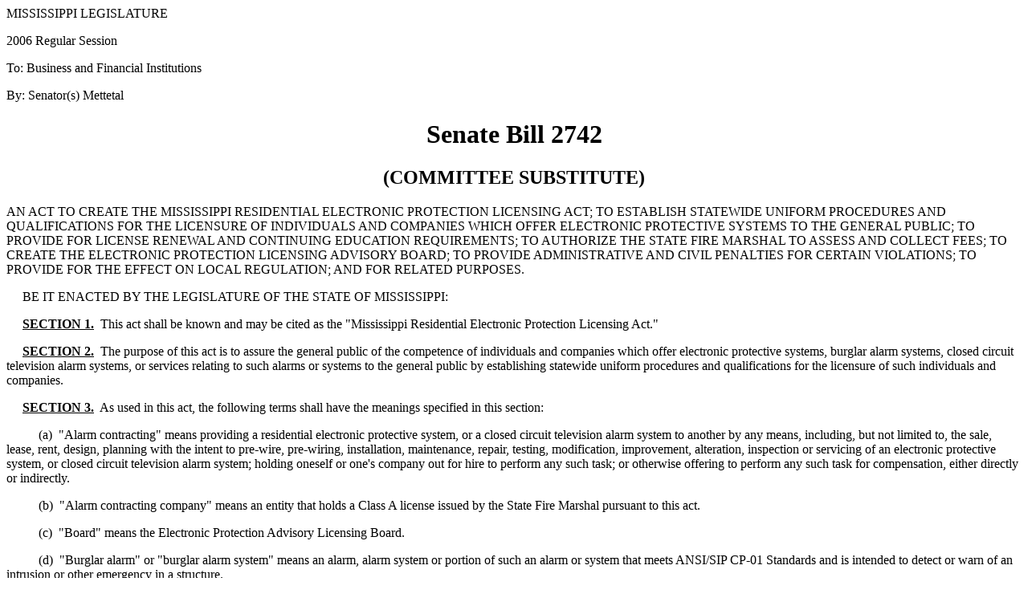

--- FILE ---
content_type: text/html
request_url: https://billstatus.ls.state.ms.us/documents/2006/html/SB/2700-2799/SB2742CS.htm
body_size: 39877
content:
<html xmlns:o="urn:schemas-microsoft-com:office:office"
xmlns:w="urn:schemas-microsoft-com:office:word"
xmlns="http://www.w3.org/TR/REC-html40">

<head>
<meta http-equiv=Content-Type content="text/html; charset=windows-1252">
<title>SB2742 (COMMITTEE SUBSTITUTE) - 2006 Regular Session</title>
<style>
<!--
 
-->
</style>
</head>

<body>

<div>

<p>MISSISSIPPI
LEGISLATURE</p>

<p>2006
Regular Session</p>

<p>To:
Business and Financial Institutions</p>

<p>By:
Senator(s) Mettetal</p>

<h1 align=center>Senate Bill 2742</h1>

<h2 align=center>(COMMITTEE SUBSTITUTE)</h2>

<p>AN ACT TO CREATE THE MISSISSIPPI RESIDENTIAL ELECTRONIC
PROTECTION LICENSING ACT; TO ESTABLISH STATEWIDE UNIFORM PROCEDURES AND
QUALIFICATIONS FOR THE LICENSURE OF INDIVIDUALS AND COMPANIES WHICH OFFER
ELECTRONIC PROTECTIVE SYSTEMS TO THE GENERAL PUBLIC; TO PROVIDE FOR LICENSE
RENEWAL AND CONTINUING EDUCATION REQUIREMENTS; TO AUTHORIZE THE STATE FIRE
MARSHAL TO ASSESS AND COLLECT FEES; TO CREATE THE ELECTRONIC PROTECTION
LICENSING ADVISORY BOARD; TO PROVIDE ADMINISTRATIVE AND CIVIL PENALTIES FOR
CERTAIN VIOLATIONS; TO PROVIDE FOR THE EFFECT ON LOCAL REGULATION; AND FOR
RELATED PURPOSES.</p>

<p>     BE IT ENACTED BY THE LEGISLATURE OF THE
STATE OF MISSISSIPPI:</p>

<p><b>     <u>SECTION
1.</u></b>  This act shall be known and
may be cited as the &quot;Mississippi Residential Electronic Protection Licensing
Act.&quot;</p>

<p><b>     <u>SECTION
2.</u></b>  The purpose of this act is
to assure the general public of the competence of individuals and companies
which offer electronic protective systems, burglar alarm systems, closed
circuit television alarm systems, or services relating to such alarms or
systems to the general public by establishing statewide uniform procedures and
qualifications for the licensure of such individuals and companies.</p>

<p><b>     <u>SECTION
3.</u></b>  As used in this act, the
following terms shall have the meanings specified in this section:</p>

<p>          (a) 
&quot;Alarm contracting&quot; means providing a residential electronic
protective system, or a closed circuit television alarm system to another by
any means, including, but not limited to, the sale, lease, rent, design,
planning with the intent to pre-wire, pre-wiring, installation, maintenance,
repair, testing, modification, improvement, alteration, inspection or servicing
of an electronic protective system, or closed circuit television alarm system;
holding oneself or one's company out for hire to perform any such task; or
otherwise offering to perform any such task for compensation, either directly
or indirectly.</p>

<p>          (b) 
&quot;Alarm contracting company&quot; means an entity that holds a Class
A license issued by the State Fire Marshal pursuant to this act.</p>

<p>          (c) 
&quot;Board&quot; means the Electronic Protection Advisory Licensing
Board.</p>

<p>          (d) 
&quot;Burglar alarm&quot; or &quot;burglar alarm system&quot; means an
alarm, alarm system or portion of such an alarm or system that meets ANSI/SIP
CP-01 Standards and is intended to detect or warn of an intrusion or other
emergency in a structure.</p>

<p>          (e) 
&quot;Company&quot; means a proprietorship, partnership, corporation,
limited-liability company or any other entity.</p>

<p>          (f) 
&quot;Designated agent&quot; means an owner or a manager who holds a
Class B license of an alarm contracting company or closed circuit television
alarm system contracting company, who has been assigned the responsibility of
submitting any notice required by this act to the State Fire Marshal.</p>

<p>          (g) 
&quot;Supervision&quot; means on-site supervision by a licensed Class B
or Class C alarm system technician.</p>

<p>          (h) 
&quot;Electronic protective system&quot; means a device or a series or
assembly of interconnected devices which, when activated by automatic or manual
means, produces an audible, visual or electronic signal intended to detect or
warn of a threat to a structure or its occupants.  This term shall include a burglar alarm system or a closed
circuit television alarm system, all as defined in this act, or a portion or combination
of such alarms or systems.  However, the
term &quot;electronic protective system&quot; shall not include the
following:  (i) an alarm system
installed in a motor vehicle; (ii) a burglar alarm system, or household fire
warning system sold at retail to an individual end user for self-installation or
installed by a designated representative of a retailer as part of the retail
transaction; (iii) a single station fire alarm system sold at retail to an
individual end user for self-installation or installed by a designated
representative of a retailer as part of the retail transaction or installed by
a fire department, the State Fire Marshal, a public agency, a volunteer fire
association or their designated representatives.</p>

<p>          (i) 
&quot;Employee&quot; means a person who performs services for wages or
salary.</p>

<p>          (j) 
&quot;Employer&quot; means a person or entity who hires another to
perform services for a wage or salary.</p>

<p>          (k) 
&quot;Individual license&quot; means a Class B, C, D or T license issued
by the State Fire Marshal pursuant to this act.</p>

<p>          (l)  &quot;Licensee&quot; means a person or entity
to whom a license is granted pursuant to this act.</p>

<p>          (m)  &quot;Officer&quot; means the president,
vice president, secretary, treasurer, comptroller or any other person who
performs functions for an alarm contracting company or closed circuit
television alarm system contracting company, corresponding to those performed
by those officers.</p>

<p>          (n)  &quot;Operating location&quot; means a
physical address that houses or maintains records of clients.  Client records must be maintained for
inspection by the State Fire Marshal for a three-year period.</p>

<p>          (o)  &quot;Person&quot; means a natural person or
individual.</p>

<p>          (p)  &quot;Principal&quot; means a person or
entity that owns at least twenty percent (20%) of an alarm contracting company
or a closed circuit television alarm system contracting company regardless of
the form of organization.</p>

<p>          (q)  &quot;Salesperson&quot; means a person who
solicits another on behalf of an alarm contracting company or aclosed circuit television alarm
system contracting company by any means, including, but not limited to,
telephone or electronic device, public notice or advertisement, door-to-door or
any other type of personal interaction, or a person who participates in design,
plan, specification or layout of an electronic protective system on behalf of
an alarm contracting company or aclosed
circuit television alarm system contracting company.</p>

<p>          (r)  &quot;Closed circuit television alarm
system&quot; means an alarm system that provides video surveillance of events,
primarily by means of transmission, recording, or transmission and recording of
visual signals through the use of cameras, receivers, monitors and other visual
imaging systems.</p>

<p>          (s) 
&quot;Closed circuit television alarm system contracting company&quot;
means an entity that holds a Class A license issued by the State Fire Marshal
pursuant to this act.</p>

<p>          (t) 
&quot;Closed circuit television alarm system contracting&quot; means the
selling, designing, repairing, servicing, adjusting and installing of closed
circuit television alarm devices.</p>

<p><b>     <u>SECTION
4.</u></b>  (1)  The State Fire Marshal shall administer and enforce
the provisions of this act and shall have the authority to promulgate and adopt
such rules and regulations as may be necessary for such proper administration
and enforcement.  The Electronic
Protection Advisory Licensing Board created in Section 11 of this act shall
advise the State Fire Marshal with respect to the rules and regulations of the
provisions of this act.  The State Fire Marshal shall have
the authority to approve written training programs or acceptable equivalents
for meeting the training requirements of this licensing law.  The State Fire Marshal may also accept, as
such an equivalent, licensure of a company or person by a jurisdiction outside
this state, which has standards and requirements of practice which
substantially conform to the provisions of this act.  The State Fire Marshal shall also establish continuing education
requirements.</p>

<p>     (2)  Application for a Class A license.  In order to engage in alarm contracting, a
company shall apply for and obtain a Class A license for each operating
location doing business in the state.  A
Class A license shall authorize a company to engage in any type of alarm
contracting.  An applicant for a Class A
license shall submit the following to the State Fire Marshal:</p>

<p>          (a)  Documentation that the company is an entity
duly authorized to conduct business within this state.</p>

<p>          (b)  Documentation that the company holds a
general liability and errors and omissions insurance policy, or a surety bond,
in an amount not less than Three Hundred Thousand Dollars ($300,000.00).</p>

<p>          (c)  Documentation that the company carries a
current and valid worker's compensation insurance policy as required by state
law.</p>

<p>          (d)  The name of the person who will serve as the
designated agent of the company.</p>

<p>          (e)  For a company applying for a Class A
license, evidence that the company has at least one (1) employee who holds a
Class B license at each of its operating locations.</p>

<p>          (f)  A statement that no officer or principal has
been convicted of a felony, has received a first-time offender pardon for a
felony, or has entered a plea of guilty or nolo contendere to a felony charge.</p>

<p>              (i)  A conviction or a plea of guilty or nolo
contendere to a felony charge or receipt of a first-time offender pardon shall
not constitute an automatic disqualification as otherwise required pursuant to
paragraph (f) if ten (10) or more years have elapsed between the date of
application and the successful completion or service of any sentence, deferred
adjudication or period of probation or parole.</p>

<p>              (ii)  Subparagraph (i) shall not apply to any
person convicted of a felony crime of violence or a sex offense as defined in
the Mississippi Criminal Code.</p>

<p>              (iii)  The Office of the State Fire Marshal may
consider the seriousness and circumstances of the offense and subsequent
arrests.</p>

<p>          (g) 
The application fee authorized by this act.</p>

<p>          (h) 
Documentation that the company is located within the physical boundaries
of the state.</p>

<p>          (i) 
A statement authorizing the State Fire Marshal to order fingerprint
analysis or any other analysis or documents deemed necessary by the State Fire
Marshal for the purpose of verifying the criminal history of a named officer or
principal.  The State Fire Marshal shall
have the authority to conduct criminal history verification on a local, state
or national level.  The State Fire
Marshal shall have the authority to determine if information submitted by an
applicant is in a form acceptable to him. 
The State Fire Marshal shall verify or have another entity verify
information submitted by each applicant.</p>

<p>          (j) 
The name of each company providing monitoring services.</p>

<p><b>     <u>SECTION 5.</u></b>  (1)  If the State Fire Marshal finds that a
company has met the requirements of licensing, he shall issue a Class A license
to engage in alarm contracting to that company upon payment of the license fee
authorized by this act.  Such license
shall include the name of the designated agent of the alarm contracting company
as applicable.</p>

<p>     (2) 
Each alarm contracting company shall be physically located within the
boundaries of the state and shall clearly display its license in a conspicuous
location at its place of business.</p>

<p>     (3) 
Each alarm contracting company shall employ a Class B license holder.</p>

<p>     (4) 
The designated agent of an alarm contracting company shall notify the
State Fire Marshal within ten (10) days of the following:</p>

<p>          (a) 
Any change in the business address of the company.</p>

<p>          (b) 
(i)  Any change in ownership of
or interest in the company.</p>

<p>              (ii)  Any owner, partner or other principal with an interest in the
company, which has been convicted of a felony or entered a plea of guilty or
nolo contendere to a felony charge or received a first-time offender
pardon.  A felony that has been
dismissed pursuant to the Mississippi Criminal Code or equivalent judicial
dismissal shall not apply to this paragraph.</p>

<p>              (iii)  A conviction or a plea of guilty or nolo contendere to a felony
charge or receipt of a first-time pardon shall not constitute an automatic
disqualification as otherwise required pursuant to subparagraph (ii) if ten
(10) or more years have elapsed between the date of application and the
successful completion or service of any sentence, deferred adjudication, or
period of probation or parole.</p>

<p>              (iv)  Subparagraph (i) shall not apply to any person convicted of a
crime of violence or a sex offense as defined within the Mississippi Criminal
Code.</p>

<p>              (v)  The Office of the State Fire Marshal may consider the seriousness
and circumstances of the offense and subsequent arrests.</p>

<p>          (c) 
Any change in the employment of a person holding an individual license.</p>

<p>          (d) 
A change of the company providing monitoring services.</p>

<p>     (5) 
In the event of the death of its designated agent or his separation from
the company for any other reason, an alarm contracting company, shall name
another owner or manager as its designated agent within ninety (90) days and
shall notify the State Fire Marshal of such designation within ten (10) days.</p>

<p>     (6)  Each alarm contracting company doing
business in the state shall be open for inspection by the State Fire Marshal or
his designated representative at any reasonable time for the purpose of
observation and collection of facts and data relating to proper enforcement of
this act.  No person acting on behalf of
an alarm contracting company shall refuse to admit the State Fire Marshal or
his designated representative to an operating location.</p>

<p><b>     <u>SECTION 6.</u></b> 
(1)  Any person employed by an
alarm contracting company shall hold an individual license issued by the State
Fire Marshal.  Such a license shall
authorize its holder to engage in alarm contracting or closed circuit
television alarm system contracting, only to the extent of the terms as further
provided in this act.</p>

<p>     (2)  Any person desiring to engage in alarm
contracting or closed circuit television alarm system contracting shall hold a
Class B license issued by the State Fire Marshal.  Such application shall be accompanied by:</p>

<p>          (a)  Two (2) suitable photographs of the
applicant acceptable to the State Fire Marshal.  The State Fire Marshal shall keep one (1) photograph on file and
shall make the other photograph a part of any license subsequently issued to
the applicant.</p>

<p>          (b)  Except as provided in subsection (9),
documentation that the applicant meets educational requirements applicable to
the type of license for which he is applying, as follows:</p>

<p>              (i)  For a Class B license:  a minimum of National Burglar and Fire Alarm
Association, Level 2 A&amp;B Burglar Alarm training course or equivalent
training approved by the State Fire Marshal, and documentation proving
residency within a radius of one hundred fifty (150) miles of the office to
which he is assigned.</p>

<p>              (ii)  For a Class C license:  a minimum of National Burglar and Fire Alarm
Association, Level 1 Burglar Alarm training course, or equivalent training
approved by the State Fire Marshal.</p>

<p>              (iii)  For a Class D license:  a minimum of National Burglar and Fire Alarm
Association, Sales Understanding Alarms training course, or equivalent training
approved by the State Fire Marshal, or a minimum of two (2) years of design and
sales experience in the alarm industry attested to in a notarized affidavit and
payroll records provided by the applicant.</p>

<p>              (iv)  For a Class T license: 
application for a Class B, Class C or Class D license, accompanied by a letter
of intent to complete the training requirements of such license types within
twelve (12) months.</p>

<p>          (c)  (i) 
A statement by the applicant that he has not been convicted of a felony,
received a first-time offender pardon for a felony, or entered a plea of guilty
or nolo contendere to a felony charge. 
A felony that has been dismissed pursuant to the Mississippi Criminal
Code or equivalent judicial dismissal shall not apply to this paragraph.</p>

<p>              (ii)  A conviction or a plea of guilty or nolo contendere to a felony
charge or receipt of a first-time offender pardon shall not constitute an
automatic disqualification as otherwise required pursuant to subparagraph (i)
if ten (10) or more years have elapsed between the date of application and the
successful completion or service of any sentence, deferred adjudication or
period of probation or parole.</p>

<p>              (iii)  Subparagraph (ii) shall not apply to any person convicted of a
felony crime of violence or a sex offense as defined within the Mississippi
Criminal Code.</p>

<p>          (d)  A statement authorizing the State Fire
Marshal to order fingerprint analysis or any other analysis or documents deemed
necessary by the State Fire Marshal for the purpose of verifying the
applicant's criminal history.  The State
Fire Marshal shall have the authority to conduct criminal history verification
on a local, state or national level.</p>

<p>          (e)  The application fee authorized by this
subsection.</p>

<p>     (3)  The State Fire Marshal shall have the
authority to determine if information submitted by an applicant is in a form
acceptable to him.  The State Fire
Marshal shall verify or have another entity verify information submitted by
each applicant.</p>

<p>     (4)  If the State Fire Marshal finds that an
applicant has met the applicable requirements of the alarm licensing law, he
shall issue the appropriate type of license to the applicant upon payment of
the license fee authorized by this act.</p>

<p>     (5)  Each individual license holder shall
maintain his license on his person while engaging in any type of alarm
contracting or closed circuit television alarm system contracting as
applicable.  Each such license holder
shall present his license for inspection upon demand by an employee of the
Office of the State Fire Marshal or a law enforcement officer.</p>

<p>     (6)  Each individual license holder shall notify
the State Fire Marshal, on a form specified and provided by the State Fire
Marshal, within ten (10) days of the following:</p>

<p>          (a)  Any change in business or home address.</p>

<p>          (b)  Any separation from an employer or change in
employer.</p>

<p>          (c)  Any conviction for a felony or entry of a
plea of guilty or nolo contendere to a felony charge or receipt of a first-time
offender pardon.</p>

<p>     (7)  No individual licensed under this act shall
contract for his services as an independent contractor or agent without
applying for and being issued a Class B license under this act.  No alarm contracting company or closed
circuit television alarm system contracting company shall contract for the
independent services of a holder of an individual license under this section.</p>

<p>     (8)  The State Fire Marshal may enter into
reciprocal agreements with other states for mutual recognition of individual
license holders, if the State Fire Marshal has established the criteria for
acceptance of reciprocal agreements by rule or regulation.</p>

<p>     (9) 
Any person engaged in alarm contracting or closed circuit television
alarm system contracting, on or before July 1, 2006, shall automatically be
issued a license without having to show documentation that the applicant meets
the educational requirements applicable to the type of license for which he is
applying.</p>

<p><b>     <u>SECTION 7.</u></b>  The State Fire Marshal is authorized to issue individual licenses
to qualified applicants that entitles the license holder to perform the
following:</p>

<p>          (a)  Class B license:  Alarm System Technician. 
Such license shall authorize its holder to design, plan, specify,
layout, sell, pre-wire, install, maintain, repair, test, inspect or service an
electronic protective system while in the employ of an alarm contracting company.</p>

<p>          (b)  Class C license:  Alarm System Installer. 
Such license shall authorize its holder to design, plan, specify, lay
out, sell, pre-wire, install, maintain, repair, test, inspect or service an
electronic protective system while in the employ of an alarm contracting
company.</p>

<p>          (c)  Class D license:  Alarm System Salesperson. 
Such license shall authorize its holder to design, plan, specify, lay
out or sell an electronic protective system while in the employ of an alarm
contracting company.</p>

<p>          (d)  Class T license:  Alarm
Apprentice.  Such license shall authorize its holder to design, plan,
specify, lay out, sell, pre-wire, install, maintain, repair, test, inspect or
service an electronic protective system while in the employ of an alarm
contracting company while under the supervision of a Class B, Class C or Class
D license holder in the same employ of an alarm contracting company.  A Class T license shall be valid only for a
period of twelve (12) months from the date of issue and shall not be renewed.</p>

<p><b>     <u>SECTION 8.</u></b>  (1)  No person or company shall engage
in alarm contracting without holding a current and valid license issued by the
State Fire Marshal as provided in this act. 
However, this requirement for licensure shall not apply to:</p>

<p>          (a)  Any company or natural person licensed to
perform electrical work by the State Licensing Board of Contractors.  This exception from licensure shall also
apply to the employees of a company or natural person excepted by this paragraph,
but only as to work performed by them on behalf of the excepted employer.</p>

<p>          (b)  The installation of wire, conduit or other
wire raceways, its associated boxes or fittings, or single or multiple station
smoke detectors by an entity legally authorized to install commercial light and
power service in this state or employees of such an entity.</p>

<p>          (c)  Any owner, management company or public
institution and such person's or entity's employees while such person or entity
is designing, installing, inspecting, repairing,
servicing, recoding, adjusting or testing closed circuit television alarm
systems, on the premises of the owner or public institution during the normal
course and scope of his duties.</p>

<p>          (d)  Any owner, management company or public
institution and such person's or entity's employees while such person or entity
is designing, installing,
inspecting, repairing, servicing or testing a burglar alarm system only on the
premises of the owner or public institution during the normal course and scope
of his duties.</p>

<p>          (e)  Any retailer that sells alarm systems as
part of a multiproduct offering and provides installation as part of that
retail transaction.</p>

<p>          (f)  Any retailer or installer of household fire
warning systems sold and installed to detect or warn of smoke or fire and
intended for use in a residential one- or two-family dwelling or wholly within
the confines of an individual living unit in a residential multifamily
structure.</p>

<p>          (g)  Installers of electronic protective systems,
burglar alarm systems, fire alarm systems or closed circuit television alarm
systems used in residential, one- or two-family dwelling or wholly within the
confines of an individual living unit in a residential multifamily structure,
when the installer is working as a designated agent for any exempt retailer.</p>

<p>     (2)  No person or company shall aid, abet,
facilitate or otherwise assist any unlicensed person or company in engaging in
alarm contracting or closed circuit television alarm system contracting,
including, but not limited to, the sale of an electronic protective system as
defined in this act when such person or company knew or should have known that
the person or company thus assisted was unlicensed.</p>

<p>     (3) 
No person or company shall engage in closed circuit television alarm
system contracting without holding a current and valid license issued by the
State Fire Marshal as provided in this act. 
However, this requirement shall not apply to the following:</p>

<p>          (a) 
An officer or employee of the United States, this state, or any
political subdivision of either, while engaged in the performance of his
official duties within the course and scope of his employment with the United
States, this state, or any political subdivision of either.</p>

<p>          (b) 
Any company or natural person licensed to perform electrical work by the
State Licensing Board of Contractors. 
This exception from licensure shall also apply to the employees of a
company or natural person excepted by this paragraph, but only as to work
performed by them on behalf of the excepted employer.  Notwithstanding any other provision of this act, no person
licensed under this act may install primary power sources of one hundred (100)
volts or greater when such power source is being installed to operate low-voltage
systems.</p>

<p><b>     <u>SECTION 9.</u></b>  (1) 
(a)  Each license issued pursuant
to this act shall be valid for a period of one (1) year from its date of
issuance and shall be renewed annually, on or before the anniversary date, by
forwarding to the State Fire Marshal a renewal application accompanied by the
payment of the renewal fee authorized by this act.</p>

<p>          (b) 
Each licensee renewing a Class B, Class C or Class D license shall
additionally submit required documentation of having satisfactorily completed
continuing education requirements as established by the State Fire Marshal.</p>

<p>     (2) 
Any license not renewed on or before its anniversary date shall expire
and may be reinstated only upon payment of the reinstatement fee authorized by
this act.</p>

<p><b>     <u>SECTION 10.</u></b>  (1) 
The State Fire Marshal is authorized to assess and collect fees pursuant
to this act, the amount of which shall not exceed the following:</p>

<p>(a)  Application
fee for a Class A, Class B, Class C or Class D license....................................................... $100.00.</p>

<p>(b)  Provisional
or original company Class A </p>

<p>license................................................ $350.00.</p>

<p>(c)  Provisional
or original individual Class B,</p>

<p>Class C or Class D license............................. $ 50.00.</p>

<p>(d)  Provisional
or original individual Class T </p>

<p>license................................................ $
25.00.</p>

<p>(e)  Annual
renewal for Class B, Class C or Class D license fee    $ 50.00.</p>

<p>(f)  Annual
renewal for a Class A license</p>

<p>fee.................................................... $200.00.</p>

<p>(g)  Fee for a
duplicate or replacement</p>

<p>license................................................ $
20.00.</p>

<p>     (2) 
The fees established in this section shall not be refundable except
under such conditions as the State Fire Marshal may establish.</p>

<p>     (3) 
All monies received by the State Fire Marshal pursuant to this act,
including, but not limited to, fees and fines, shall be deposited immediately
upon receipt by the State Fire Marshal into a special fund which is hereby
created in the State Treasury and designated as the Residential Electronic
Protection Licensing Fund.</p>

<p>     (4) 
The monies in the Residential Electronic Protection Licensing Fund shall
be used solely for implementation, administration and enforcement of this act
and only in the amounts appropriated each year to the State Fire Marshal by the
Legislature.  Any surplus monies and
interest remaining to the credit of the fund at the end of the fiscal year
shall remain to the credit of the fund, and no part thereof shall revert to the
State General Fund.</p>

<p><b>     <u>SECTION 11.</u></b>  (1) 
The Electronic Protection Licensing Advisory Board is hereby created
within the Department of Insurance.  The
board shall be composed of seven (7) members, as follows:</p>

<p>          (a) 
Three (3) members shall be appointed by the Governor, one (1) member
from each State Supreme Court District. 
Each member shall possess a valid Class A or Class B license and may be
appointed from a list submitted by the Mississippi Alarm Association.  Each of these appointments initially will
have staggered terms.  One (1)
appointment will serve for two (2) years, one (1) appointment will serve for
three (3) years, and the last appointment will serve for four (4) years.  After the initial appointment terms, each
appointee will serve for four (4) years.</p>

<p>          (b) 
One (1) member shall be appointed by the State Fire Marshal from a list
of nominees submitted to the State Fire Marshal by the Mississippi Alarm
Association as a representative from the Alarm Manufacturing Industry.  This appointment will serve for four (4)
years.</p>

<p>          (c) 
Two (2) members shall be appointed by the Governor at his discretion,
one (1) of which shall be a law enforcement officer and one (1) shall be from
the private sector.  Each of these
appointments will serve for four (4) years, concurrent with the term of the
Governor.</p>

<p>          (d) 
One (1) member shall be an employee of the Office of the State Fire
Marshal designated by the State Fire Marshal. 
Such member shall serve as the chairman of the advisory board.</p>

<p>     (2) 
(a)  Each appointed member shall
serve a term of four (4) years.</p>

<p>          (b) 
The member designated by the State Fire Marshal shall serve a term
concurrent with the term of the State Fire Marshal making such designation.</p>

<p>          (c) 
No member shall serve more than two (2) consecutive terms except the
member designated by the State Fire Marshal.</p>

<p>          (d) 
A vacancy on the board occurring prior to expiration of a term shall be
filled in the manner of the original appointment for the remainder of the term.</p>

<p>     (3)  The board shall meet at every quarter, or
upon the call of the chairman or upon the written request of any three (3)
members of the board.  Notice of any
such meeting shall be given to board members and the public at least fourteen
(14) days in advance.</p>

<p>     (4)  Four (4) members of the board shall
constitute a quorum for the transaction of business.  The board may take action by majority vote of its members present
and voting.</p>

<p>     (5)  Each appointed member of the board shall be
reimbursed for travel and related expenses incurred, not to exceed those
expenses authorized for reimbursement by the Department of Insurance, for each
day that the member engages in board business.</p>

<p>     (6)  No member of the board shall be liable to
civil action for any act performed in good faith in the execution of his duties
as a board member.</p>

<p><b>     <u>SECTION 12.</u></b>  (1)  Class I offenses shall be as
follows:</p>

<p>          (a)  Signature of or submission of any document
to the State Fire Marshal when the applicant or licensee reasonably should have
known that the document contained false or misleading information.</p>

<p>          (b)  Failure of an alarm contracting company or
closed circuit television company to timely notify the State Fire Marshal of
certain changes in the status of the licensee as required by this licensing
law.</p>

<p>          (c)  Failure of an alarm contracting company or
closed circuit television alarm system contracting company as applicable, to do
either of the following:</p>

<p>              (i)  Clearly display the company's license at its
place of business as required.</p>

<p>              (ii)  Replace a required Class B, license holder
or its designated agent and to timely notify the State Fire Marshal as required
by this licensing law.</p>

<p>          (d)  Failure of an individual license holder to
maintain his license on his person and to present it for inspection as required
by this licensing law.</p>

<p>          (e)  Assisting an unlicensed person or company to
engage in alarm contracting or closed circuit television alarm system
contracting as prohibited.</p>

<p>          (f)  Refuse to admit the State Fire Marshal or
his designated representative to an operating location or refuse to cooperate
in the purposes of such admittance as required.</p>

<p>     (2)  Class II offenses shall be as follows:</p>

<p>          (a)  Commission of a second Class I offense.</p>

<p>          (b)  A Class I offense committed during a
probation of one's licensure for a Class I offense.</p>

<p>     (3)  A Class III offense shall be as follows:</p>

<p>          (a)  The knowing and willful signature of or
submission of any document to the State Fire Marshal when the applicant or
licensee knew that document contained false or intentionally misleading
information.</p>

<p>          (b)  Engaging in alarm contracting or closed
circuit television alarm system contracting without a license as prohibited.</p>

<p>          (c)  Engaging in alarm contracting or closed
circuit television alarm system contracting during suspension of one's license.</p>

<p>          (d)  The repeated, flagrant and willful
commission of Class I offenses.</p>

<p>          (e)  Failure by an alarm contracting company to
maintain a general liability and errors and omissions insurance policy as
required, or to maintain a workers' compensation insurance policy as required
by state law.</p>

<p>          (f)  Engaging in false, misleading or deceptive
acts or practices.</p>

<p><b>     <u>SECTION 13.</u></b>   (1) 
The State Fire
Marshal may impose, by written citation after reasonable notice and opportunity
for hearing in accordance with the Administrative Procedures Act, penalties for
violation of this act as provided in this section.  Appeals from imposition of such penalties shall also be governed
by the Administrative Procedure Act.</p>

<p>     (2)  A Class I offense shall be punishable by any
or all of the following:</p>

<p>          (a)  Written reprimand by the State Fire
Marshal.  Such reprimand shall be a part
of the record of the licensee and shall be maintained by the State Fire Marshal
for a period of three (3) years.  During
such time, the reprimand may be given consideration in taking any subsequent
disciplinary action against that licensee.</p>

<p>          (b) 
Probation of licensure for not more than twelve (12) months.  Such probation may include placement of
restrictions on the alarm contracting or closed circuit television alarm system
contracting activities and the license of the offender.  Any subsequent offense committed during
probation will make the offender subject to penalties for a Class II offense.</p>

<p>          (c) 
A fine of not more than Five Hundred Dollars ($500.00).</p>

<p>     (3) 
A Class II offense shall be punishable by any or all of the following:</p>

<p>          (a) 
Any penalty authorized for a Class I offense.</p>

<p>          (b) 
Suspension of licensure for not more than twenty-four (24) months.</p>

<p>          (c) 
A fine of not more than One Thousand Dollars ($1,000.00).</p>

<p>     (4) 
A Class III offense shall be punishable by any or all of the following:</p>

<p>          (a) 
Any penalty authorized for a Class II offense.</p>

<p>          (b) 
Revocation of licensure.</p>

<p>          (c) 
A fine of not more than Five Thousand Dollars ($5,000.00).</p>

<p>     (5) 
The State Fire Marshal may impose a separate penalty for each separate
commission of an offense.</p>

<p><b>     <u>SECTION 14.</u></b>  (1) 
Except for requirements which pertain to all types of businesses
generally, no county or municipality shall enact any new ordinance, rule or
regulation regulating companies and persons subject to licensure pursuant to
this act.</p>

<p>     (2) 
This act shall supersede any existing county or municipal ordinance,
rule or regulation requiring certification or licensure of companies and
persons engaged in alarm contracting, and such ordinances, rules and
regulations shall be null, void and of no effect.</p>

<p>     (3) 
Additionally, this act shall supersede any existing county or municipal
ordinance, rule or regulation requiring certification or licensure of companies
and persons engaged in closed circuit television
alarm system contracting and such ordinances, rules and regulations shall be
null, void and of no effect.</p>

<p><b>     <u>SECTION 15.</u></b>  (1)  In addition to the
penalties otherwise provided for by this act, the State Fire Marshal may cause
to issue in any court of competent jurisdiction an injunction without bond
enjoining any person from violating or continuing to violate the provisions of
this act.</p>

<p>     (2)  In the suit for an injunction, the State
Fire Marshal may demand of the defendant a penalty of Fifty Dollars ($50.00)
per day for each violation, reasonable attorney fees and court costs.  Judgment for penalty, attorney fees and
court costs may be rendered in the same judgment in which the injunction is
made absolute.</p>

<p><b>     <u>SECTION 16.</u></b>  (1)  Each alarm contracting company
engaged in alarm contracting who sells an electronic protective system to a
consumer shall immediately return the lockout, installer or programming code of
the electronic protective system to the factory default setting when the
consumer cancels the contract with the alarm company and contracts with another
alarm company provided all original contractual obligations are fulfilled.</p>

<p>     (2)  In addition to the penalties provided in
this act, any alarm contracting company who violates this section shall have
its license revoked and be subject to a civil fine by the State Fire
Marshal of not less than
Five Hundred Dollars ($500.00) nor more than Two Thousand Dollars ($2,000.00).</p>

<p><b>     SECTION
17.</b>  This act shall take effect and
be in force from and after July 1, 2006.</p>

</div>

</body>

</html>
